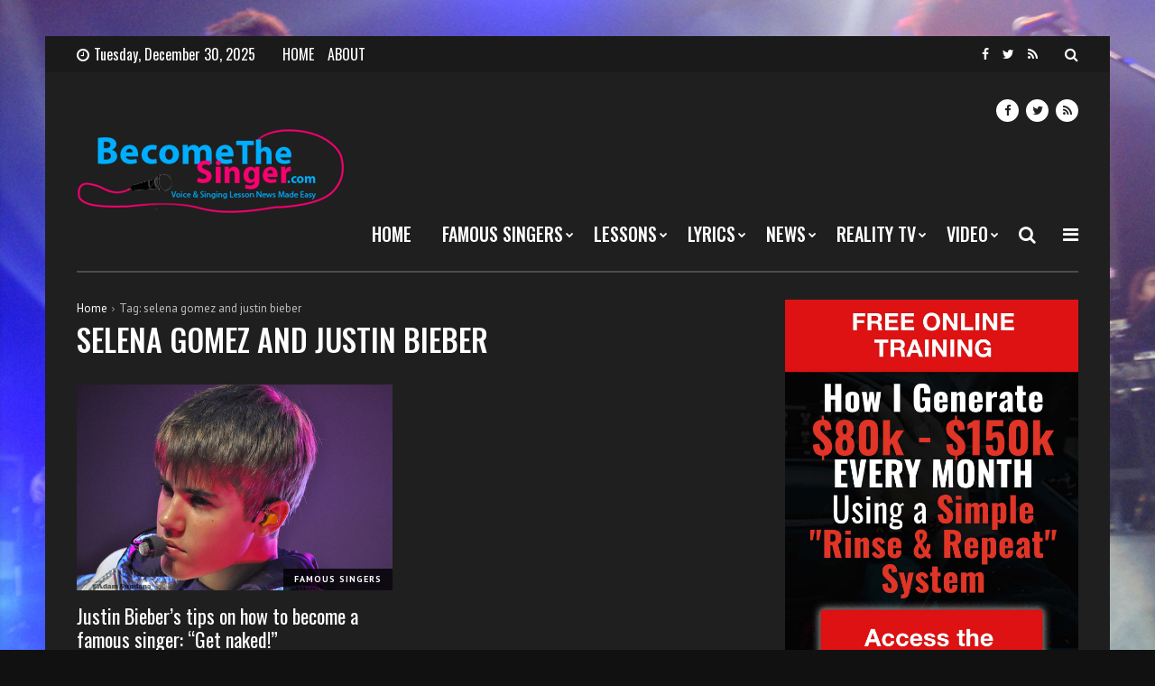

--- FILE ---
content_type: text/html; charset=UTF-8
request_url: https://becomethesinger.com/tag/selena-gomez-and-justin-bieber/
body_size: 14422
content:
<!doctype html>
<html lang="en-US">
<head>
	<meta charset="UTF-8">
	<meta name="viewport" content="width=device-width, initial-scale=1">
	<link rel="profile" href="https://gmpg.org/xfn/11">

	<meta name='robots' content='index, follow, max-image-preview:large, max-snippet:-1, max-video-preview:-1' />

	<!-- This site is optimized with the Yoast SEO plugin v25.6 - https://yoast.com/wordpress/plugins/seo/ -->
	<title>selena gomez and justin bieber Archives - Become The Singer</title>
	<link rel="canonical" href="https://becomethesinger.com/tag/selena-gomez-and-justin-bieber/" />
	<meta property="og:locale" content="en_US" />
	<meta property="og:type" content="article" />
	<meta property="og:title" content="selena gomez and justin bieber Archives - Become The Singer" />
	<meta property="og:url" content="https://becomethesinger.com/tag/selena-gomez-and-justin-bieber/" />
	<meta property="og:site_name" content="Become The Singer" />
	<script type="application/ld+json" class="yoast-schema-graph">{"@context":"https://schema.org","@graph":[{"@type":"CollectionPage","@id":"https://becomethesinger.com/tag/selena-gomez-and-justin-bieber/","url":"https://becomethesinger.com/tag/selena-gomez-and-justin-bieber/","name":"selena gomez and justin bieber Archives - Become The Singer","isPartOf":{"@id":"https://becomethesinger.com/#website"},"primaryImageOfPage":{"@id":"https://becomethesinger.com/tag/selena-gomez-and-justin-bieber/#primaryimage"},"image":{"@id":"https://becomethesinger.com/tag/selena-gomez-and-justin-bieber/#primaryimage"},"thumbnailUrl":"https://becomethesinger.com/wp-content/uploads/2012/08/5689505021_cda9dcf324.jpg","breadcrumb":{"@id":"https://becomethesinger.com/tag/selena-gomez-and-justin-bieber/#breadcrumb"},"inLanguage":"en-US"},{"@type":"ImageObject","inLanguage":"en-US","@id":"https://becomethesinger.com/tag/selena-gomez-and-justin-bieber/#primaryimage","url":"https://becomethesinger.com/wp-content/uploads/2012/08/5689505021_cda9dcf324.jpg","contentUrl":"https://becomethesinger.com/wp-content/uploads/2012/08/5689505021_cda9dcf324.jpg","width":"500","height":"332"},{"@type":"BreadcrumbList","@id":"https://becomethesinger.com/tag/selena-gomez-and-justin-bieber/#breadcrumb","itemListElement":[{"@type":"ListItem","position":1,"name":"Home","item":"https://becomethesinger.com/"},{"@type":"ListItem","position":2,"name":"selena gomez and justin bieber"}]},{"@type":"WebSite","@id":"https://becomethesinger.com/#website","url":"https://becomethesinger.com/","name":"Become The Singer","description":"How to become a singer with online singing lessons for free","potentialAction":[{"@type":"SearchAction","target":{"@type":"EntryPoint","urlTemplate":"https://becomethesinger.com/?s={search_term_string}"},"query-input":{"@type":"PropertyValueSpecification","valueRequired":true,"valueName":"search_term_string"}}],"inLanguage":"en-US"}]}</script>
	<!-- / Yoast SEO plugin. -->


<link rel='dns-prefetch' href='//fonts.googleapis.com' />
<link rel="alternate" type="application/rss+xml" title="Become The Singer &raquo; Feed" href="https://becomethesinger.com/feed/" />
<link rel="alternate" type="application/rss+xml" title="Become The Singer &raquo; Comments Feed" href="https://becomethesinger.com/comments/feed/" />
<link rel="alternate" type="application/rss+xml" title="Become The Singer &raquo; selena gomez and justin bieber Tag Feed" href="https://becomethesinger.com/tag/selena-gomez-and-justin-bieber/feed/" />
<script>
/* <![CDATA[ */
window._wpemojiSettings = {"baseUrl":"https:\/\/s.w.org\/images\/core\/emoji\/15.0.3\/72x72\/","ext":".png","svgUrl":"https:\/\/s.w.org\/images\/core\/emoji\/15.0.3\/svg\/","svgExt":".svg","source":{"concatemoji":"https:\/\/becomethesinger.com\/wp-includes\/js\/wp-emoji-release.min.js?ver=6.6.4"}};
/*! This file is auto-generated */
!function(i,n){var o,s,e;function c(e){try{var t={supportTests:e,timestamp:(new Date).valueOf()};sessionStorage.setItem(o,JSON.stringify(t))}catch(e){}}function p(e,t,n){e.clearRect(0,0,e.canvas.width,e.canvas.height),e.fillText(t,0,0);var t=new Uint32Array(e.getImageData(0,0,e.canvas.width,e.canvas.height).data),r=(e.clearRect(0,0,e.canvas.width,e.canvas.height),e.fillText(n,0,0),new Uint32Array(e.getImageData(0,0,e.canvas.width,e.canvas.height).data));return t.every(function(e,t){return e===r[t]})}function u(e,t,n){switch(t){case"flag":return n(e,"\ud83c\udff3\ufe0f\u200d\u26a7\ufe0f","\ud83c\udff3\ufe0f\u200b\u26a7\ufe0f")?!1:!n(e,"\ud83c\uddfa\ud83c\uddf3","\ud83c\uddfa\u200b\ud83c\uddf3")&&!n(e,"\ud83c\udff4\udb40\udc67\udb40\udc62\udb40\udc65\udb40\udc6e\udb40\udc67\udb40\udc7f","\ud83c\udff4\u200b\udb40\udc67\u200b\udb40\udc62\u200b\udb40\udc65\u200b\udb40\udc6e\u200b\udb40\udc67\u200b\udb40\udc7f");case"emoji":return!n(e,"\ud83d\udc26\u200d\u2b1b","\ud83d\udc26\u200b\u2b1b")}return!1}function f(e,t,n){var r="undefined"!=typeof WorkerGlobalScope&&self instanceof WorkerGlobalScope?new OffscreenCanvas(300,150):i.createElement("canvas"),a=r.getContext("2d",{willReadFrequently:!0}),o=(a.textBaseline="top",a.font="600 32px Arial",{});return e.forEach(function(e){o[e]=t(a,e,n)}),o}function t(e){var t=i.createElement("script");t.src=e,t.defer=!0,i.head.appendChild(t)}"undefined"!=typeof Promise&&(o="wpEmojiSettingsSupports",s=["flag","emoji"],n.supports={everything:!0,everythingExceptFlag:!0},e=new Promise(function(e){i.addEventListener("DOMContentLoaded",e,{once:!0})}),new Promise(function(t){var n=function(){try{var e=JSON.parse(sessionStorage.getItem(o));if("object"==typeof e&&"number"==typeof e.timestamp&&(new Date).valueOf()<e.timestamp+604800&&"object"==typeof e.supportTests)return e.supportTests}catch(e){}return null}();if(!n){if("undefined"!=typeof Worker&&"undefined"!=typeof OffscreenCanvas&&"undefined"!=typeof URL&&URL.createObjectURL&&"undefined"!=typeof Blob)try{var e="postMessage("+f.toString()+"("+[JSON.stringify(s),u.toString(),p.toString()].join(",")+"));",r=new Blob([e],{type:"text/javascript"}),a=new Worker(URL.createObjectURL(r),{name:"wpTestEmojiSupports"});return void(a.onmessage=function(e){c(n=e.data),a.terminate(),t(n)})}catch(e){}c(n=f(s,u,p))}t(n)}).then(function(e){for(var t in e)n.supports[t]=e[t],n.supports.everything=n.supports.everything&&n.supports[t],"flag"!==t&&(n.supports.everythingExceptFlag=n.supports.everythingExceptFlag&&n.supports[t]);n.supports.everythingExceptFlag=n.supports.everythingExceptFlag&&!n.supports.flag,n.DOMReady=!1,n.readyCallback=function(){n.DOMReady=!0}}).then(function(){return e}).then(function(){var e;n.supports.everything||(n.readyCallback(),(e=n.source||{}).concatemoji?t(e.concatemoji):e.wpemoji&&e.twemoji&&(t(e.twemoji),t(e.wpemoji)))}))}((window,document),window._wpemojiSettings);
/* ]]> */
</script>
<style id='wp-emoji-styles-inline-css'>

	img.wp-smiley, img.emoji {
		display: inline !important;
		border: none !important;
		box-shadow: none !important;
		height: 1em !important;
		width: 1em !important;
		margin: 0 0.07em !important;
		vertical-align: -0.1em !important;
		background: none !important;
		padding: 0 !important;
	}
</style>
<link rel='stylesheet' id='wp-block-library-css' href='https://becomethesinger.com/wp-includes/css/dist/block-library/style.min.css?ver=6.6.4' media='all' />
<style id='classic-theme-styles-inline-css'>
/*! This file is auto-generated */
.wp-block-button__link{color:#fff;background-color:#32373c;border-radius:9999px;box-shadow:none;text-decoration:none;padding:calc(.667em + 2px) calc(1.333em + 2px);font-size:1.125em}.wp-block-file__button{background:#32373c;color:#fff;text-decoration:none}
</style>
<style id='global-styles-inline-css'>
:root{--wp--preset--aspect-ratio--square: 1;--wp--preset--aspect-ratio--4-3: 4/3;--wp--preset--aspect-ratio--3-4: 3/4;--wp--preset--aspect-ratio--3-2: 3/2;--wp--preset--aspect-ratio--2-3: 2/3;--wp--preset--aspect-ratio--16-9: 16/9;--wp--preset--aspect-ratio--9-16: 9/16;--wp--preset--color--black: #000000;--wp--preset--color--cyan-bluish-gray: #abb8c3;--wp--preset--color--white: #ffffff;--wp--preset--color--pale-pink: #f78da7;--wp--preset--color--vivid-red: #cf2e2e;--wp--preset--color--luminous-vivid-orange: #ff6900;--wp--preset--color--luminous-vivid-amber: #fcb900;--wp--preset--color--light-green-cyan: #7bdcb5;--wp--preset--color--vivid-green-cyan: #00d084;--wp--preset--color--pale-cyan-blue: #8ed1fc;--wp--preset--color--vivid-cyan-blue: #0693e3;--wp--preset--color--vivid-purple: #9b51e0;--wp--preset--gradient--vivid-cyan-blue-to-vivid-purple: linear-gradient(135deg,rgba(6,147,227,1) 0%,rgb(155,81,224) 100%);--wp--preset--gradient--light-green-cyan-to-vivid-green-cyan: linear-gradient(135deg,rgb(122,220,180) 0%,rgb(0,208,130) 100%);--wp--preset--gradient--luminous-vivid-amber-to-luminous-vivid-orange: linear-gradient(135deg,rgba(252,185,0,1) 0%,rgba(255,105,0,1) 100%);--wp--preset--gradient--luminous-vivid-orange-to-vivid-red: linear-gradient(135deg,rgba(255,105,0,1) 0%,rgb(207,46,46) 100%);--wp--preset--gradient--very-light-gray-to-cyan-bluish-gray: linear-gradient(135deg,rgb(238,238,238) 0%,rgb(169,184,195) 100%);--wp--preset--gradient--cool-to-warm-spectrum: linear-gradient(135deg,rgb(74,234,220) 0%,rgb(151,120,209) 20%,rgb(207,42,186) 40%,rgb(238,44,130) 60%,rgb(251,105,98) 80%,rgb(254,248,76) 100%);--wp--preset--gradient--blush-light-purple: linear-gradient(135deg,rgb(255,206,236) 0%,rgb(152,150,240) 100%);--wp--preset--gradient--blush-bordeaux: linear-gradient(135deg,rgb(254,205,165) 0%,rgb(254,45,45) 50%,rgb(107,0,62) 100%);--wp--preset--gradient--luminous-dusk: linear-gradient(135deg,rgb(255,203,112) 0%,rgb(199,81,192) 50%,rgb(65,88,208) 100%);--wp--preset--gradient--pale-ocean: linear-gradient(135deg,rgb(255,245,203) 0%,rgb(182,227,212) 50%,rgb(51,167,181) 100%);--wp--preset--gradient--electric-grass: linear-gradient(135deg,rgb(202,248,128) 0%,rgb(113,206,126) 100%);--wp--preset--gradient--midnight: linear-gradient(135deg,rgb(2,3,129) 0%,rgb(40,116,252) 100%);--wp--preset--font-size--small: 13px;--wp--preset--font-size--medium: 20px;--wp--preset--font-size--large: 36px;--wp--preset--font-size--x-large: 42px;--wp--preset--spacing--20: 0.44rem;--wp--preset--spacing--30: 0.67rem;--wp--preset--spacing--40: 1rem;--wp--preset--spacing--50: 1.5rem;--wp--preset--spacing--60: 2.25rem;--wp--preset--spacing--70: 3.38rem;--wp--preset--spacing--80: 5.06rem;--wp--preset--shadow--natural: 6px 6px 9px rgba(0, 0, 0, 0.2);--wp--preset--shadow--deep: 12px 12px 50px rgba(0, 0, 0, 0.4);--wp--preset--shadow--sharp: 6px 6px 0px rgba(0, 0, 0, 0.2);--wp--preset--shadow--outlined: 6px 6px 0px -3px rgba(255, 255, 255, 1), 6px 6px rgba(0, 0, 0, 1);--wp--preset--shadow--crisp: 6px 6px 0px rgba(0, 0, 0, 1);}:where(.is-layout-flex){gap: 0.5em;}:where(.is-layout-grid){gap: 0.5em;}body .is-layout-flex{display: flex;}.is-layout-flex{flex-wrap: wrap;align-items: center;}.is-layout-flex > :is(*, div){margin: 0;}body .is-layout-grid{display: grid;}.is-layout-grid > :is(*, div){margin: 0;}:where(.wp-block-columns.is-layout-flex){gap: 2em;}:where(.wp-block-columns.is-layout-grid){gap: 2em;}:where(.wp-block-post-template.is-layout-flex){gap: 1.25em;}:where(.wp-block-post-template.is-layout-grid){gap: 1.25em;}.has-black-color{color: var(--wp--preset--color--black) !important;}.has-cyan-bluish-gray-color{color: var(--wp--preset--color--cyan-bluish-gray) !important;}.has-white-color{color: var(--wp--preset--color--white) !important;}.has-pale-pink-color{color: var(--wp--preset--color--pale-pink) !important;}.has-vivid-red-color{color: var(--wp--preset--color--vivid-red) !important;}.has-luminous-vivid-orange-color{color: var(--wp--preset--color--luminous-vivid-orange) !important;}.has-luminous-vivid-amber-color{color: var(--wp--preset--color--luminous-vivid-amber) !important;}.has-light-green-cyan-color{color: var(--wp--preset--color--light-green-cyan) !important;}.has-vivid-green-cyan-color{color: var(--wp--preset--color--vivid-green-cyan) !important;}.has-pale-cyan-blue-color{color: var(--wp--preset--color--pale-cyan-blue) !important;}.has-vivid-cyan-blue-color{color: var(--wp--preset--color--vivid-cyan-blue) !important;}.has-vivid-purple-color{color: var(--wp--preset--color--vivid-purple) !important;}.has-black-background-color{background-color: var(--wp--preset--color--black) !important;}.has-cyan-bluish-gray-background-color{background-color: var(--wp--preset--color--cyan-bluish-gray) !important;}.has-white-background-color{background-color: var(--wp--preset--color--white) !important;}.has-pale-pink-background-color{background-color: var(--wp--preset--color--pale-pink) !important;}.has-vivid-red-background-color{background-color: var(--wp--preset--color--vivid-red) !important;}.has-luminous-vivid-orange-background-color{background-color: var(--wp--preset--color--luminous-vivid-orange) !important;}.has-luminous-vivid-amber-background-color{background-color: var(--wp--preset--color--luminous-vivid-amber) !important;}.has-light-green-cyan-background-color{background-color: var(--wp--preset--color--light-green-cyan) !important;}.has-vivid-green-cyan-background-color{background-color: var(--wp--preset--color--vivid-green-cyan) !important;}.has-pale-cyan-blue-background-color{background-color: var(--wp--preset--color--pale-cyan-blue) !important;}.has-vivid-cyan-blue-background-color{background-color: var(--wp--preset--color--vivid-cyan-blue) !important;}.has-vivid-purple-background-color{background-color: var(--wp--preset--color--vivid-purple) !important;}.has-black-border-color{border-color: var(--wp--preset--color--black) !important;}.has-cyan-bluish-gray-border-color{border-color: var(--wp--preset--color--cyan-bluish-gray) !important;}.has-white-border-color{border-color: var(--wp--preset--color--white) !important;}.has-pale-pink-border-color{border-color: var(--wp--preset--color--pale-pink) !important;}.has-vivid-red-border-color{border-color: var(--wp--preset--color--vivid-red) !important;}.has-luminous-vivid-orange-border-color{border-color: var(--wp--preset--color--luminous-vivid-orange) !important;}.has-luminous-vivid-amber-border-color{border-color: var(--wp--preset--color--luminous-vivid-amber) !important;}.has-light-green-cyan-border-color{border-color: var(--wp--preset--color--light-green-cyan) !important;}.has-vivid-green-cyan-border-color{border-color: var(--wp--preset--color--vivid-green-cyan) !important;}.has-pale-cyan-blue-border-color{border-color: var(--wp--preset--color--pale-cyan-blue) !important;}.has-vivid-cyan-blue-border-color{border-color: var(--wp--preset--color--vivid-cyan-blue) !important;}.has-vivid-purple-border-color{border-color: var(--wp--preset--color--vivid-purple) !important;}.has-vivid-cyan-blue-to-vivid-purple-gradient-background{background: var(--wp--preset--gradient--vivid-cyan-blue-to-vivid-purple) !important;}.has-light-green-cyan-to-vivid-green-cyan-gradient-background{background: var(--wp--preset--gradient--light-green-cyan-to-vivid-green-cyan) !important;}.has-luminous-vivid-amber-to-luminous-vivid-orange-gradient-background{background: var(--wp--preset--gradient--luminous-vivid-amber-to-luminous-vivid-orange) !important;}.has-luminous-vivid-orange-to-vivid-red-gradient-background{background: var(--wp--preset--gradient--luminous-vivid-orange-to-vivid-red) !important;}.has-very-light-gray-to-cyan-bluish-gray-gradient-background{background: var(--wp--preset--gradient--very-light-gray-to-cyan-bluish-gray) !important;}.has-cool-to-warm-spectrum-gradient-background{background: var(--wp--preset--gradient--cool-to-warm-spectrum) !important;}.has-blush-light-purple-gradient-background{background: var(--wp--preset--gradient--blush-light-purple) !important;}.has-blush-bordeaux-gradient-background{background: var(--wp--preset--gradient--blush-bordeaux) !important;}.has-luminous-dusk-gradient-background{background: var(--wp--preset--gradient--luminous-dusk) !important;}.has-pale-ocean-gradient-background{background: var(--wp--preset--gradient--pale-ocean) !important;}.has-electric-grass-gradient-background{background: var(--wp--preset--gradient--electric-grass) !important;}.has-midnight-gradient-background{background: var(--wp--preset--gradient--midnight) !important;}.has-small-font-size{font-size: var(--wp--preset--font-size--small) !important;}.has-medium-font-size{font-size: var(--wp--preset--font-size--medium) !important;}.has-large-font-size{font-size: var(--wp--preset--font-size--large) !important;}.has-x-large-font-size{font-size: var(--wp--preset--font-size--x-large) !important;}
:where(.wp-block-post-template.is-layout-flex){gap: 1.25em;}:where(.wp-block-post-template.is-layout-grid){gap: 1.25em;}
:where(.wp-block-columns.is-layout-flex){gap: 2em;}:where(.wp-block-columns.is-layout-grid){gap: 2em;}
:root :where(.wp-block-pullquote){font-size: 1.5em;line-height: 1.6;}
</style>
<link rel='stylesheet' id='tve-ult-main-frame-css-css' href='https://becomethesinger.com/wp-content/plugins/thrive-ultimatum/tcb-bridge/assets/css/placeholders.css?ver=10.8.5' media='all' />
<link rel='stylesheet' id='tve_style_family_tve_flt-css' href='https://becomethesinger.com/wp-content/plugins/thrive-visual-editor/editor/css/thrive_flat.css?ver=10.8.5' media='all' />
<link rel='stylesheet' id='font-awesome-css' href='https://becomethesinger.com/wp-content/themes/backstreet/css/font-awesome.min.css?ver=6.6.4' media='all' />
<link rel='stylesheet' id='wpg-core-css' href='https://becomethesinger.com/wp-content/themes/backstreet/style.css?ver=4.0' media='all' />
<style id='wpg-core-inline-css'>
html{font-size:16px}body,button,input,optgroup,select,textarea{font-family:PT Sans;font-weight:400}h1,h2,h3,h4,h5,h6{font-family:Oswald}.has-drop-cap:not(:focus)::first-letter,.search-popup input,.review-score-inner .review-score-value,.meta-score,.bn-label,.bn-news ul li,.footer-menu,.tax-title,.entry-header-single .entry-title,.post-default h3.entry-title,.title-wrap .title-text,.trending-now .mt-label,.widget .widget-title,.single-tags,.read-more a,.review-title,ul.entry-meta,.pagination .pagi-item,.page-links .pagi-item,.pagination .post-page-numbers,.page-links .post-page-numbers,.review-footer h5,.entry-author .entry-author__name,ul.module-filters{font-family:Oswald}.topbar{font-family:Oswald;font-weight:400}ul.nav-menu>li>a,ul.nav-menu .mega-col>a,.mobile-nav-menu{font-family:Oswald;font-weight:500}blockquote{font-family:Oswald;font-weight:500}.button,button,input[type=button],input[type=reset],input[type=submit]{font-family:Oswald;font-weight:500}#back-to-top:hover,.social-icons li a:hover,.criteria-progress .criteria-progress-value,.review-score-inner,.meta-score,.featured-label:before,#reading-position-indicator,.button:hover,button:hover,input[type=button]:hover,input[type=reset]:hover,input[type=submit]:hover,.button[disabled]:hover,button[disabled]:hover,input[type=button][disabled]:hover,input[type=reset][disabled]:hover,input[type=submit][disabled]:hover,.button.btn-disabled:hover,button.btn-disabled:hover,input[type=button].btn-disabled:hover,input[type=reset].btn-disabled:hover,input[type=submit].btn-disabled:hover,.bg-dark .button:hover,.bg-dark button:hover,.bg-dark input[type=button]:hover,.bg-dark input[type=reset]:hover,.bg-dark input[type=submit]:hover{background-color:#3fbef4}.button:hover,button:hover,input[type=button]:hover,input[type=reset]:hover,input[type=submit]:hover,.button[disabled]:hover,button[disabled]:hover,input[type=button][disabled]:hover,input[type=reset][disabled]:hover,input[type=submit][disabled]:hover,.button.btn-disabled:hover,button.btn-disabled:hover,input[type=button].btn-disabled:hover,input[type=reset].btn-disabled:hover,input[type=submit].btn-disabled:hover,.bg-dark .button:hover,.bg-dark button:hover,.bg-dark input[type=button]:hover,.bg-dark input[type=reset]:hover,.bg-dark input[type=submit]:hover{border-color:#3fbef4}ul.flexMenu-popup a:hover,.star-rating .front-stars,ul.entry-meta a:hover,.box-holder .entry-excerpt a:hover,.box-holder ul.entry-meta a:hover,.loader,.sidenav .social-icons li a:hover,a:hover,a:active,.bg-dark a:hover,.bg-dark a:active,.topbar.bg-dark .social-icons li a:hover{color:#3fbef4}
</style>
<link rel='stylesheet' id='fancybox-css' href='https://becomethesinger.com/wp-content/plugins/easy-fancybox/fancybox/1.5.4/jquery.fancybox.min.css?ver=6.6.4' media='screen' />
<style id='fancybox-inline-css'>
#fancybox-overlay{background-attachment:fixed;background-image:url("https://becomethesinger.com/wp-content/plugins/easy-fancybox/images/light-mask.png");background-position:center;background-repeat:no-repeat;background-size:100% 100%}#fancybox-title,#fancybox-title-float-main{color:#fff}
</style>
<link rel='stylesheet' id='redux-google-fonts-wpg_options-css' href='https://fonts.googleapis.com/css?family=PT+Sans%3A400%2C700%2C400italic%2C700italic%7COswald%3A200%2C300%2C400%2C500%2C600%2C700&#038;subset=latin&#038;ver=1569380325' media='all' />
<script src="https://becomethesinger.com/wp-includes/js/jquery/jquery.min.js?ver=3.7.1" id="jquery-core-js"></script>
<script src="https://becomethesinger.com/wp-includes/js/jquery/jquery-migrate.min.js?ver=3.4.1" id="jquery-migrate-js"></script>
<script src="https://becomethesinger.com/wp-includes/js/jquery/ui/core.min.js?ver=1.13.3" id="jquery-ui-core-js"></script>
<script src="https://becomethesinger.com/wp-includes/js/jquery/ui/menu.min.js?ver=1.13.3" id="jquery-ui-menu-js"></script>
<script src="https://becomethesinger.com/wp-includes/js/dist/dom-ready.min.js?ver=f77871ff7694fffea381" id="wp-dom-ready-js"></script>
<script src="https://becomethesinger.com/wp-includes/js/dist/hooks.min.js?ver=2810c76e705dd1a53b18" id="wp-hooks-js"></script>
<script src="https://becomethesinger.com/wp-includes/js/dist/i18n.min.js?ver=5e580eb46a90c2b997e6" id="wp-i18n-js"></script>
<script id="wp-i18n-js-after">
/* <![CDATA[ */
wp.i18n.setLocaleData( { 'text direction\u0004ltr': [ 'ltr' ] } );
/* ]]> */
</script>
<script src="https://becomethesinger.com/wp-includes/js/dist/a11y.min.js?ver=d90eebea464f6c09bfd5" id="wp-a11y-js"></script>
<script src="https://becomethesinger.com/wp-includes/js/jquery/ui/autocomplete.min.js?ver=1.13.3" id="jquery-ui-autocomplete-js"></script>
<script src="https://becomethesinger.com/wp-includes/js/imagesloaded.min.js?ver=5.0.0" id="imagesloaded-js"></script>
<script src="https://becomethesinger.com/wp-includes/js/masonry.min.js?ver=4.2.2" id="masonry-js"></script>
<script src="https://becomethesinger.com/wp-includes/js/jquery/jquery.masonry.min.js?ver=3.1.2b" id="jquery-masonry-js"></script>
<script id="tve_frontend-js-extra">
/* <![CDATA[ */
var tve_frontend_options = {"ajaxurl":"https:\/\/becomethesinger.com\/wp-admin\/admin-ajax.php","is_editor_page":"","page_events":[],"is_single":"0","social_fb_app_id":"","dash_url":"https:\/\/becomethesinger.com\/wp-content\/plugins\/thrive-visual-editor\/thrive-dashboard","queried_object":{"term_id":466,"taxonomy":"post_tag"},"query_vars":{"tag":"selena-gomez-and-justin-bieber","certificate_u":""},"$_POST":[],"translations":{"Copy":"Copy","empty_username":"ERROR: The username field is empty.","empty_password":"ERROR: The password field is empty.","empty_login":"ERROR: Enter a username or email address.","min_chars":"At least %s characters are needed","no_headings":"No headings found","registration_err":{"required_field":"<strong>Error<\/strong>: This field is required","required_email":"<strong>Error<\/strong>: Please type your email address","invalid_email":"<strong>Error<\/strong>: The email address isn&#8217;t correct","passwordmismatch":"<strong>Error<\/strong>: Password mismatch"}},"routes":{"posts":"https:\/\/becomethesinger.com\/wp-json\/tcb\/v1\/posts","video_reporting":"https:\/\/becomethesinger.com\/wp-json\/tcb\/v1\/video-reporting","courses":"https:\/\/becomethesinger.com\/wp-json\/tva\/v1\/course_list_element","certificate_search":"https:\/\/becomethesinger.com\/wp-json\/tva\/v1\/certificate\/search","assessments":"https:\/\/becomethesinger.com\/wp-json\/tva\/v1\/user\/assessment"},"nonce":"741314e27b","allow_video_src":"","google_client_id":null,"google_api_key":null,"facebook_app_id":null,"lead_generation_custom_tag_apis":["activecampaign","aweber","convertkit","drip","klicktipp","mailchimp","sendlane","zapier"],"post_request_data":[],"user_profile_nonce":"8e3742d3da","ip":"18.191.24.130","current_user":[],"conditional_display":{"is_tooltip_dismissed":false}};
/* ]]> */
</script>
<script src="https://becomethesinger.com/wp-content/plugins/thrive-visual-editor/editor/js/dist/modules/general.min.js?ver=10.8.5" id="tve_frontend-js"></script>
<script></script><link rel="https://api.w.org/" href="https://becomethesinger.com/wp-json/" /><link rel="alternate" title="JSON" type="application/json" href="https://becomethesinger.com/wp-json/wp/v2/tags/466" /><link rel="EditURI" type="application/rsd+xml" title="RSD" href="https://becomethesinger.com/xmlrpc.php?rsd" />
<meta name="generator" content="WordPress 6.6.4" />
<style id="tve_global_variables">:root{--tcb-background-author-image:url(https://secure.gravatar.com/avatar/2db017159cc09471686086c8a10da87b?s=256&d=mm&r=g);--tcb-background-user-image:url();--tcb-background-featured-image-thumbnail:url(https://becomethesinger.com/wp-content/uploads/2012/08/5689505021_cda9dcf324.jpg);}</style><noscript><style> .wpb_animate_when_almost_visible { opacity: 1; }</style></noscript></head>

<body class="archive tag tag-selena-gomez-and-justin-bieber tag-466 wp-embed-responsive  has-sidebar right-sidebar site-boxed2 header-1 footer-3 have-submenu-indicator topbar-have-date hfeed tve-theme- wpb-js-composer js-comp-ver-8.6.1 vc_responsive">
	
<div id="page" class="site bg-dark">

	<a class="skip-link screen-reader-text" href="#content">Skip to content</a>

			<p class="site-title screen-reader-text">Become The Singer</p>
		<p class="site-description screen-reader-text">How to become a singer with online singing lessons for free</p>
	
	
<div class="topbar bg-dark">
    <div class="container">
        <div class="topbar-wrap">
            <div class="topbar-left">
                			<div class="topbar-item topbar-date">
				<i class="topbar-icon fa fa-clock-o" aria-hidden="true"></i>Tuesday, December 30, 2025			</div>
			<ul id="top_nav" class="top-menu topbar-item"><li id="menu-item-1590" class="menu-item menu-item-type-custom menu-item-object-custom menu-item-home menu-item-1590"><a href="https://becomethesinger.com">HOME</a></li>
<li id="menu-item-48" class="menu-item menu-item-type-post_type menu-item-object-page menu-item-48"><a href="https://becomethesinger.com/about/">ABOUT</a></li>
</ul>            </div>

            <div class="topbar-right">
                <ul class="social-icons inline-list"><li class="s-facebook"><a href="https://www.facebook.com/BecomeTheSinger/" title="Facebook" target="_blank"><i class="fa fa-facebook" aria-hidden="true"></i></a></li><li class="s-twitter"><a href="https://mobile.twitter.com/becomethesinger" title="Twitter" target="_blank"><i class="fa fa-twitter" aria-hidden="true"></i></a></li><li class="s-rss"><a href="https://becomethesinger.com/feed/" title="RSS" target="_blank"><i class="fa fa-rss" aria-hidden="true"></i></a></li></ul>			<div class="topbar-item">
				<a href="#search-popup" class="search-trigger inline-lightbox" data-effect="mfp-slide-bottom">
					<i class="fa fa-search" aria-hidden="true"></i>
				</a>
			</div>
		            </div>
        </div>
    </div>
</div>

	<header id="masthead" class="site-header">

		<div class="container">
			<div class="header-wrap">

				<div class="logo-wrap">
    		<div class="header-mobile-el text-left">
			<a href="#" class="sidenav-toggle"><i class="fa fa-bars" aria-hidden="true"></i></a>
		</div>

				<a href="https://becomethesinger.com/" class="logo header-desktop-el">
			<img class="logo__img" src="https://becomethesinger.com/wp-content/uploads/2019/09/becomethesinger-footer.png" width="300" height="160" alt="Become The Singer" title="Become The Singer">
		</a>
						<a href="https://becomethesinger.com/" class="logo_mobile header-mobile-el">
			<img class="logo__img" src="https://becomethesinger.com/wp-content/themes/backstreet/images/logo.png" width="191.1" height="47.6" alt="Become The Singer" title="Become The Singer">
		</a>
		
		<div class="header-mobile-el text-right">
			<a href="#search-popup" class="search-trigger inline-lightbox" data-effect="mfp-slide-bottom"><i class="fa fa-search" aria-hidden="true"></i></a>
		</div>
		</div>

<div class="menu-wrap">
    <div class="menu-wrap-inner text-right">
        <div class="social-wrap">
            <ul class="social-icons inline-list"><li class="s-facebook"><a href="https://www.facebook.com/BecomeTheSinger/" title="Facebook" target="_blank"><i class="fa fa-facebook" aria-hidden="true"></i></a></li><li class="s-twitter"><a href="https://mobile.twitter.com/becomethesinger" title="Twitter" target="_blank"><i class="fa fa-twitter" aria-hidden="true"></i></a></li><li class="s-rss"><a href="https://becomethesinger.com/feed/" title="RSS" target="_blank"><i class="fa fa-rss" aria-hidden="true"></i></a></li></ul>        </div>
        
<!-- Nav-wrap -->
<nav class="mainnav-wrap nav-fixed fixed-scroll_up">
    		<a href="https://becomethesinger.com/" class="logo_sticky">
			<img class="logo__img" src="https://becomethesinger.com/wp-content/uploads/2019/09/becomethesinger-footer.png" width="300" height="160" alt="Become The Singer" title="Become The Singer" srcset="https://becomethesinger.com/wp-content/uploads/2019/09/becomethesinger-footer.png 1x, https://becomethesinger.com/wp-content/uploads/2019/09/becomethesinger-footer.png 2x">
		</a>
		<ul id="mainnav" class="nav-menu inline-list"><li class="menu-item menu-item-type-custom menu-item-object-custom menu-item-home menu-item-1700"><a href="https://becomethesinger.com">HOME</a></li>
<li class="menu-item menu-item-type-taxonomy menu-item-object-category menu-item-1474 has-submenu mega-cat-posts" data-id="famous-singer"><a href="https://becomethesinger.com/category/famous-singer/">FAMOUS SINGERS</a><ul class="submenu megamenu megacat bg-dark"><li><div class="mega-ajax-content megamenu-wrap"></div></li></ul></li>
<li class="menu-item menu-item-type-taxonomy menu-item-object-category menu-item-has-children menu-item-1476 has-submenu mega-cat-posts" data-id="lessons"><a href="https://becomethesinger.com/category/lessons/">LESSONS</a><ul class="submenu megamenu megacat bg-dark"><li><div class="mega-ajax-content megamenu-wrap"></div></li></ul>
<ul class="submenu bg-dark">
	<li class="menu-item menu-item-type-taxonomy menu-item-object-category menu-item-1606"><a href="https://becomethesinger.com/category/lessons/">LESSONS</a></li>
	<li class="menu-item menu-item-type-taxonomy menu-item-object-category menu-item-1475"><a href="https://becomethesinger.com/category/learn/">LEARN</a></li>
	<li class="menu-item menu-item-type-taxonomy menu-item-object-category menu-item-1481"><a href="https://becomethesinger.com/category/techniques/">TECHNIQUES</a></li>
	<li class="menu-item menu-item-type-taxonomy menu-item-object-category menu-item-1482"><a href="https://becomethesinger.com/category/tips/">TIPS</a></li>
	<li class="menu-item menu-item-type-post_type menu-item-object-page menu-item-3156"><a href="https://becomethesinger.com/free-online-x-factr-singing-lessons/">Free Online X FACTR Singing Lessons</a></li>

</ul>
</li>
<li class="menu-item menu-item-type-taxonomy menu-item-object-category menu-item-1477 has-submenu mega-cat-posts" data-id="lyrics"><a href="https://becomethesinger.com/category/lyrics/">LYRICS</a><ul class="submenu megamenu megacat bg-dark"><li><div class="mega-ajax-content megamenu-wrap"></div></li></ul></li>
<li class="menu-item menu-item-type-taxonomy menu-item-object-category menu-item-has-children menu-item-1478 has-submenu mega-cat-posts" data-id="news"><a href="https://becomethesinger.com/category/news/">NEWS</a><ul class="submenu megamenu megacat bg-dark"><li><div class="mega-ajax-content megamenu-wrap"></div></li></ul>
<ul class="submenu bg-dark">
	<li class="menu-item menu-item-type-taxonomy menu-item-object-category menu-item-1607"><a href="https://becomethesinger.com/category/news/">NEWS</a></li>
	<li class="menu-item menu-item-type-taxonomy menu-item-object-category menu-item-1480"><a href="https://becomethesinger.com/category/stories/">STORIES</a></li>

</ul>
</li>
<li class="menu-item menu-item-type-taxonomy menu-item-object-category menu-item-has-children menu-item-1479 has-submenu mega-cat-posts" data-id="reality-tv"><a href="https://becomethesinger.com/category/reality-tv/">REALITY TV</a><ul class="submenu megamenu megacat bg-dark"><li><div class="mega-ajax-content megamenu-wrap"></div></li></ul>
<ul class="submenu bg-dark">
	<li class="menu-item menu-item-type-taxonomy menu-item-object-category menu-item-1609"><a href="https://becomethesinger.com/category/reality-tv/">REALITY TV</a></li>
	<li class="menu-item menu-item-type-taxonomy menu-item-object-category menu-item-1608"><a href="https://becomethesinger.com/category/talent-shows/">TALENT SHOWS</a></li>
	<li class="menu-item menu-item-type-taxonomy menu-item-object-category menu-item-3157"><a href="https://becomethesinger.com/category/x-factor-2/">X FACTOR</a></li>

</ul>
</li>
<li class="menu-item menu-item-type-taxonomy menu-item-object-category menu-item-1483 has-submenu mega-cat-posts" data-id="video"><a href="https://becomethesinger.com/category/video/">VIDEO</a><ul class="submenu megamenu megacat bg-dark"><li><div class="mega-ajax-content megamenu-wrap"></div></li></ul></li>
<li class="header-desktop-el"><a href="#search-popup" class="search-trigger inline-lightbox" data-effect="mfp-slide-bottom"><i class="fa fa-search" aria-hidden="true"></i></a></li><li class="header-desktop-el"><a href="#" class="sidenav-toggle"><i class="fa fa-bars" aria-hidden="true"></i></a></li></ul></nav> <!-- end nav-wrap -->
    </div>
</div>

			</div>
		</div>

		


    <div class="container">
        <div class="header-divider">
        </div>
    </div>

	</header><!-- #masthead -->

	<div id="content" class="site-content">

	<div id="primary" class="primary-area">

		<main id="main" class="site-main">
			<div class="container">
				<div class="row content-row">

					<div class="content-area col-lg-8">

						<ul id="breadcrumb" class="breadcrumbs"><li><a href="https://becomethesinger.com/">Home</a></li><li class="current">Tag: <span>selena gomez and justin bieber</span></li></ul><script type="application/ld+json">{"@context":"http:\/\/schema.org","@type":"BreadcrumbList","@id":"#Breadcrumb","itemListElement":[{"@type":"ListItem","position":1,"item":{"name":"Home","@id":"https:\/\/becomethesinger.com\/"}},{"@type":"ListItem","position":2,"item":{"name":"Tag: <span>selena gomez and justin bieber<\/span>","@id":"https:\/\/becomethesinger.com\/tag\/selena-gomez-and-justin-bieber"}}]}</script>
													<header class="posts-archive-title">

								<h2 class="tax-title">selena gomez and justin bieber</h2>

															</header>
						
						
						<div class="posts-archive module-medium">
							<div class="posts-container posts-items" data-layout="medium" data-settings="{&#039;first_cat&#039;:&#039;1&#039;,&#039;author&#039;:&#039;1&#039;,&#039;date&#039;:&#039;1&#039;,&#039;views&#039;:&#039;0&#039;,&#039;comments&#039;:&#039;1&#039;,&#039;review&#039;:&#039;0&#039;,&#039;read_more&#039;:&#039;1&#039;,&#039;excerpt&#039;:16}">
								<div class="posts-list"><div class="post-item">
    <article class="post-layout post-medium format-standard">
        

<div class="entry-thumbnail"><a class="src-wpg-image-medium" href="https://becomethesinger.com/justin-biebers-tips-on-how-to-become-a-famous-singer-get-naked/" title="Justin Bieber&#8217;s tips on how to become a famous singer: &#8220;Get naked!&#8221;"><div class="thumb-container thumb-65"><img width="411" height="273" src="https://becomethesinger.com/wp-content/uploads/2012/08/5689505021_cda9dcf324.jpg" class="attachment-wpg-image-medium size-wpg-image-medium wp-post-image" alt="" /></div></a><a class="meta-firstcat meta-firstcat-famous-singer firstcat-post" href="https://becomethesinger.com/category/famous-singer/">FAMOUS SINGERS</a></div>
<div class="entry-header">
	<h3 class="entry-title">
		<a href="https://becomethesinger.com/justin-biebers-tips-on-how-to-become-a-famous-singer-get-naked/" title="Justin Bieber&#8217;s tips on how to become a famous singer: &#8220;Get naked!&#8221;">Justin Bieber&#8217;s tips on how to become a famous singer: &#8220;Get naked!&#8221;</a>
	</h3>
	<ul class="entry-meta"><li class="meta-author"><a href="https://becomethesinger.com/author/wagwag/" class="author-name" title="Scott Michael">Scott Michael</a></li><li class="meta-date">August 3, 2012</li><li class="meta-comments"><a href="https://becomethesinger.com/justin-biebers-tips-on-how-to-become-a-famous-singer-get-naked/#respond">0</a></li></ul></div>

	<div class="entry-excerpt">
		Now with this new breed of branding that all the big stars are using such as&hellip;	</div>
	<div class="read-more">
		<a href="https://becomethesinger.com/justin-biebers-tips-on-how-to-become-a-famous-singer-get-naked/">
			<span>Read More</span>
		</a>
	</div>
    </article>
</div>
</div>							</div>
													</div>

					</div>

					
<aside id="secondary" class="sticky-col sidebar-area col-lg-4 sidebar-right" data-stickyCol="no">

	<div id="text-8" class="widget widget_text clearfix"><div class="widget-inner">			<div class="textwidget"><a href="https://1kadaystrategies.com/mof" target="_blank" rel="noopener"><img src="https://becomethesinger.com/wp-content/uploads/2020/08/MOF1-training1.jpg" /></a>
&nbsp;
<iframe src="https://www.youtube.com/embed/tHwsaNibs0g" frameborder="0" gesture="media" allow="encrypted-media" allowfullscreen></iframe>
&nbsp;
<a href="https://1kadaystrategies.com/singarama" target="_blank" rel="noopener"><img src="https://becomethesinger.com/wp-content/uploads/2018/09/improve-singing-voice.jpg" /></a></div>
		</div></div><div id="nav_menu-2" class="widget widget_nav_menu clearfix"><div class="widget-inner"><div class="title-wrap"><h4 class="title-text">Categories</h4><span class="strips-bg"></span></div><div class="menu-header-container"><ul id="menu-header" class="menu"><li id="menu-item-1700" class="menu-item menu-item-type-custom menu-item-object-custom menu-item-home menu-item-1700"><a href="https://becomethesinger.com">HOME</a></li>
<li id="menu-item-1474" class="menu-item menu-item-type-taxonomy menu-item-object-category menu-item-1474"><a href="https://becomethesinger.com/category/famous-singer/">FAMOUS SINGERS</a></li>
<li id="menu-item-1476" class="menu-item menu-item-type-taxonomy menu-item-object-category menu-item-has-children menu-item-1476"><a href="https://becomethesinger.com/category/lessons/">LESSONS</a>
<ul class="sub-menu">
	<li id="menu-item-1606" class="menu-item menu-item-type-taxonomy menu-item-object-category menu-item-1606"><a href="https://becomethesinger.com/category/lessons/">LESSONS</a></li>
	<li id="menu-item-1475" class="menu-item menu-item-type-taxonomy menu-item-object-category menu-item-1475"><a href="https://becomethesinger.com/category/learn/">LEARN</a></li>
	<li id="menu-item-1481" class="menu-item menu-item-type-taxonomy menu-item-object-category menu-item-1481"><a href="https://becomethesinger.com/category/techniques/">TECHNIQUES</a></li>
	<li id="menu-item-1482" class="menu-item menu-item-type-taxonomy menu-item-object-category menu-item-1482"><a href="https://becomethesinger.com/category/tips/">TIPS</a></li>
	<li id="menu-item-3156" class="menu-item menu-item-type-post_type menu-item-object-page menu-item-3156"><a href="https://becomethesinger.com/free-online-x-factr-singing-lessons/">Free Online X FACTR Singing Lessons</a></li>
</ul>
</li>
<li id="menu-item-1477" class="menu-item menu-item-type-taxonomy menu-item-object-category menu-item-1477"><a href="https://becomethesinger.com/category/lyrics/">LYRICS</a></li>
<li id="menu-item-1478" class="menu-item menu-item-type-taxonomy menu-item-object-category menu-item-has-children menu-item-1478"><a href="https://becomethesinger.com/category/news/">NEWS</a>
<ul class="sub-menu">
	<li id="menu-item-1607" class="menu-item menu-item-type-taxonomy menu-item-object-category menu-item-1607"><a href="https://becomethesinger.com/category/news/">NEWS</a></li>
	<li id="menu-item-1480" class="menu-item menu-item-type-taxonomy menu-item-object-category menu-item-1480"><a href="https://becomethesinger.com/category/stories/">STORIES</a></li>
</ul>
</li>
<li id="menu-item-1479" class="menu-item menu-item-type-taxonomy menu-item-object-category menu-item-has-children menu-item-1479"><a href="https://becomethesinger.com/category/reality-tv/">REALITY TV</a>
<ul class="sub-menu">
	<li id="menu-item-1609" class="menu-item menu-item-type-taxonomy menu-item-object-category menu-item-1609"><a href="https://becomethesinger.com/category/reality-tv/">REALITY TV</a></li>
	<li id="menu-item-1608" class="menu-item menu-item-type-taxonomy menu-item-object-category menu-item-1608"><a href="https://becomethesinger.com/category/talent-shows/">TALENT SHOWS</a></li>
	<li id="menu-item-3157" class="menu-item menu-item-type-taxonomy menu-item-object-category menu-item-3157"><a href="https://becomethesinger.com/category/x-factor-2/">X FACTOR</a></li>
</ul>
</li>
<li id="menu-item-1483" class="menu-item menu-item-type-taxonomy menu-item-object-category menu-item-1483"><a href="https://becomethesinger.com/category/video/">VIDEO</a></li>
</ul></div></div></div><div id="tag_cloud-2" class="widget widget_tag_cloud clearfix"><div class="widget-inner"><div class="title-wrap"><h4 class="title-text">Tags</h4><span class="strips-bg"></span></div><div class="tagcloud"><a href="https://becomethesinger.com/tag/amazing-talent-show-singer-august-2012/" class="tag-cloud-link tag-link-691 tag-link-position-1" style="font-size: 16.048780487805px;" aria-label="amazing talent show singer august 2012 (6 items)">amazing talent show singer august 2012</a>
<a href="https://becomethesinger.com/tag/angela-vayne/" class="tag-cloud-link tag-link-746 tag-link-position-2" style="font-size: 18.365853658537px;" aria-label="angela vayne (10 items)">angela vayne</a>
<a href="https://becomethesinger.com/tag/angela-vayne-x-factor/" class="tag-cloud-link tag-link-843 tag-link-position-3" style="font-size: 18.365853658537px;" aria-label="angela vayne x factor (10 items)">angela vayne x factor</a>
<a href="https://becomethesinger.com/tag/beatrice-miller/" class="tag-cloud-link tag-link-1354 tag-link-position-4" style="font-size: 14.219512195122px;" aria-label="Beatrice Miller (4 items)">Beatrice Miller</a>
<a href="https://becomethesinger.com/tag/become-a-singer-in-2012/" class="tag-cloud-link tag-link-732 tag-link-position-5" style="font-size: 16.048780487805px;" aria-label="Become a singer in 2012 (6 items)">Become a singer in 2012</a>
<a href="https://becomethesinger.com/tag/become-a-singer-on-the-x-factor/" class="tag-cloud-link tag-link-723 tag-link-position-6" style="font-size: 16.048780487805px;" aria-label="become a singer on the x factor (6 items)">become a singer on the x factor</a>
<a href="https://becomethesinger.com/tag/billie-joe-armstrong-2012/" class="tag-cloud-link tag-link-753 tag-link-position-7" style="font-size: 18.365853658537px;" aria-label="billie joe armstrong 2012 (10 items)">billie joe armstrong 2012</a>
<a href="https://becomethesinger.com/tag/britney-spears/" class="tag-cloud-link tag-link-437 tag-link-position-8" style="font-size: 15.19512195122px;" aria-label="Britney Spears (5 items)">Britney Spears</a>
<a href="https://becomethesinger.com/tag/christina-aguilera-billie-joe/" class="tag-cloud-link tag-link-565 tag-link-position-9" style="font-size: 18.365853658537px;" aria-label="christina aguilera billie joe (10 items)">christina aguilera billie joe</a>
<a href="https://becomethesinger.com/tag/ella-henderson/" class="tag-cloud-link tag-link-1089 tag-link-position-10" style="font-size: 14.219512195122px;" aria-label="Ella Henderson (4 items)">Ella Henderson</a>
<a href="https://becomethesinger.com/tag/featured/" class="tag-cloud-link tag-link-452 tag-link-position-11" style="font-size: 26.90243902439px;" aria-label="featured (54 items)">featured</a>
<a href="https://becomethesinger.com/tag/gary-barlow/" class="tag-cloud-link tag-link-1069 tag-link-position-12" style="font-size: 17.878048780488px;" aria-label="Gary Barlow (9 items)">Gary Barlow</a>
<a href="https://becomethesinger.com/tag/how-can-i-become-a-better-singer/" class="tag-cloud-link tag-link-27 tag-link-position-13" style="font-size: 13px;" aria-label="How can I become a better singer (3 items)">How can I become a better singer</a>
<a href="https://becomethesinger.com/tag/how-can-i-become-a-famous-singer/" class="tag-cloud-link tag-link-25 tag-link-position-14" style="font-size: 15.19512195122px;" aria-label="How can I become a famous singer (5 items)">How can I become a famous singer</a>
<a href="https://becomethesinger.com/tag/how-can-you-become-a-famous-singer/" class="tag-cloud-link tag-link-67 tag-link-position-15" style="font-size: 13px;" aria-label="how can you become a famous singer (3 items)">how can you become a famous singer</a>
<a href="https://becomethesinger.com/tag/how-do-you-become-a-professional-singer/" class="tag-cloud-link tag-link-64 tag-link-position-16" style="font-size: 13px;" aria-label="how do you become a professional singer (3 items)">how do you become a professional singer</a>
<a href="https://becomethesinger.com/tag/how-to-become-a-famous-singer/" class="tag-cloud-link tag-link-164 tag-link-position-17" style="font-size: 19.707317073171px;" aria-label="how to become a famous singer (13 items)">how to become a famous singer</a>
<a href="https://becomethesinger.com/tag/how-to-become-a-famous-singer-at-age-12/" class="tag-cloud-link tag-link-756 tag-link-position-18" style="font-size: 17.878048780488px;" aria-label="how to become a famous singer at age 12 (9 items)">how to become a famous singer at age 12</a>
<a href="https://becomethesinger.com/tag/how-to-become-a-famous-singer-at-ages-12-in-august-2012/" class="tag-cloud-link tag-link-728 tag-link-position-19" style="font-size: 17.878048780488px;" aria-label="how to become a famous singer at ages 12 in august 2012 (9 items)">how to become a famous singer at ages 12 in august 2012</a>
<a href="https://becomethesinger.com/tag/how-to-become-a-professional-singer/" class="tag-cloud-link tag-link-30 tag-link-position-20" style="font-size: 13px;" aria-label="how to become a professional singer (3 items)">how to become a professional singer</a>
<a href="https://becomethesinger.com/tag/how-to-become-a-recognised-singer/" class="tag-cloud-link tag-link-32 tag-link-position-21" style="font-size: 13px;" aria-label="how to become a recognised singer (3 items)">how to become a recognised singer</a>
<a href="https://becomethesinger.com/tag/how-to-become-a-singer/" class="tag-cloud-link tag-link-496 tag-link-position-22" style="font-size: 15.19512195122px;" aria-label="How to become a singer (5 items)">How to become a singer</a>
<a href="https://becomethesinger.com/tag/jahmene-douglas/" class="tag-cloud-link tag-link-759 tag-link-position-23" style="font-size: 20.317073170732px;" aria-label="jahmene douglas (15 items)">jahmene douglas</a>
<a href="https://becomethesinger.com/tag/jahmene-douglas-nicole/" class="tag-cloud-link tag-link-867 tag-link-position-24" style="font-size: 18.853658536585px;" aria-label="jahmene douglas nicole (11 items)">jahmene douglas nicole</a>
<a href="https://becomethesinger.com/tag/jahmene-douglas-x-factor/" class="tag-cloud-link tag-link-698 tag-link-position-25" style="font-size: 16.658536585366px;" aria-label="Jahmene Douglas X Factor (7 items)">Jahmene Douglas X Factor</a>
<a href="https://becomethesinger.com/tag/james-arthur/" class="tag-cloud-link tag-link-1101 tag-link-position-26" style="font-size: 16.048780487805px;" aria-label="James Arthur (6 items)">James Arthur</a>
<a href="https://becomethesinger.com/tag/james-arthur-x-factor-lyrics/" class="tag-cloud-link tag-link-1098 tag-link-position-27" style="font-size: 14.219512195122px;" aria-label="James Arthur x factor lyrics (4 items)">James Arthur x factor lyrics</a>
<a href="https://becomethesinger.com/tag/james-arthur-x-factor-uk/" class="tag-cloud-link tag-link-1096 tag-link-position-28" style="font-size: 16.048780487805px;" aria-label="James Arthur x factor uk (6 items)">James Arthur x factor uk</a>
<a href="https://becomethesinger.com/tag/jehrome-douglas-x-factor-audition/" class="tag-cloud-link tag-link-811 tag-link-position-29" style="font-size: 18.365853658537px;" aria-label="jehrome douglas x factor audition (10 items)">jehrome douglas x factor audition</a>
<a href="https://becomethesinger.com/tag/learn-how-to-sing-like-a-pro/" class="tag-cloud-link tag-link-43 tag-link-position-30" style="font-size: 13px;" aria-label="learn how to sing like a pro (3 items)">learn how to sing like a pro</a>
<a href="https://becomethesinger.com/tag/louis-walsh/" class="tag-cloud-link tag-link-1202 tag-link-position-31" style="font-size: 14.219512195122px;" aria-label="Louis Walsh (4 items)">Louis Walsh</a>
<a href="https://becomethesinger.com/tag/lucy-spraggan/" class="tag-cloud-link tag-link-1223 tag-link-position-32" style="font-size: 15.19512195122px;" aria-label="Lucy Spraggan (5 items)">Lucy Spraggan</a>
<a href="https://becomethesinger.com/tag/maroon-5/" class="tag-cloud-link tag-link-687 tag-link-position-33" style="font-size: 14.219512195122px;" aria-label="maroon 5 (4 items)">maroon 5</a>
<a href="https://becomethesinger.com/tag/nicole-scherzinger/" class="tag-cloud-link tag-link-1068 tag-link-position-34" style="font-size: 17.268292682927px;" aria-label="Nicole Scherzinger (8 items)">Nicole Scherzinger</a>
<a href="https://becomethesinger.com/tag/simon-cowell/" class="tag-cloud-link tag-link-6 tag-link-position-35" style="font-size: 16.048780487805px;" aria-label="Simon Cowell (6 items)">Simon Cowell</a>
<a href="https://becomethesinger.com/tag/spotlight/" class="tag-cloud-link tag-link-451 tag-link-position-36" style="font-size: 28px;" aria-label="spotlight (66 items)">spotlight</a>
<a href="https://becomethesinger.com/tag/tulisa-contostavlos/" class="tag-cloud-link tag-link-1087 tag-link-position-37" style="font-size: 17.878048780488px;" aria-label="Tulisa Contostavlos (9 items)">Tulisa Contostavlos</a>
<a href="https://becomethesinger.com/tag/voice-lessons-for-young-children/" class="tag-cloud-link tag-link-46 tag-link-position-38" style="font-size: 13px;" aria-label="voice lessons for young children (3 items)">voice lessons for young children</a>
<a href="https://becomethesinger.com/tag/what-happened-to-angela-vayne/" class="tag-cloud-link tag-link-838 tag-link-position-39" style="font-size: 18.365853658537px;" aria-label="what happened to angela vayne (10 items)">what happened to angela vayne</a>
<a href="https://becomethesinger.com/tag/willie-jones/" class="tag-cloud-link tag-link-1295 tag-link-position-40" style="font-size: 14.219512195122px;" aria-label="Willie Jones (4 items)">Willie Jones</a>
<a href="https://becomethesinger.com/tag/x-factor-uk-2012/" class="tag-cloud-link tag-link-391 tag-link-position-41" style="font-size: 14.219512195122px;" aria-label="X-Factor UK 2012 (4 items)">X-Factor UK 2012</a>
<a href="https://becomethesinger.com/tag/x-factor-uk-news/" class="tag-cloud-link tag-link-390 tag-link-position-42" style="font-size: 14.219512195122px;" aria-label="X-Factor UK news (4 items)">X-Factor UK news</a>
<a href="https://becomethesinger.com/tag/x-factor/" class="tag-cloud-link tag-link-1063 tag-link-position-43" style="font-size: 22.756097560976px;" aria-label="X Factor (24 items)">X Factor</a>
<a href="https://becomethesinger.com/tag/x-factor-ella-henderson/" class="tag-cloud-link tag-link-650 tag-link-position-44" style="font-size: 15.19512195122px;" aria-label="x factor ella henderson (5 items)">x factor ella henderson</a>
<a href="https://becomethesinger.com/tag/xfactor-singer-jerome-douglas-video/" class="tag-cloud-link tag-link-754 tag-link-position-45" style="font-size: 18.365853658537px;" aria-label="xfactor singer jerome douglas video (10 items)">xfactor singer jerome douglas video</a></div>
</div></div>
</aside><!-- #secondary -->

				</div>
			</div>

		</main><!-- #main -->
	</div><!-- #primary -->

 	</div><!-- #content -->
     	<footer id="colophon" class="site-footer bg-dark">

        				                    <div class="footer-widgets columns-3">
                        <div class="container">
						    <div class="row">
						        <div id="text-3" class="widget widget_text clearfix"><div class="widget-inner"><div class="title-wrap"><h4 class="title-text">About Us</h4></div>			<div class="textwidget">Become the singer is an online resource and news site dedicated to the belief that everyone has a song and an ability to sing.
Less known for his sining inspirations, Plato once said:
“Every heart sings a song, incomplete, until another heart whispers back. Those who wish to sing always find a song.”</div>
		</div></div><div id="text-6" class="widget widget_text clearfix"><div class="widget-inner">			<div class="textwidget"><a href="https://1kadaystrategies.com/mof" target="_blank" rel="noopener"><img src="https://becomethesinger.com/wp-content/uploads/2020/08/MOF1.jpg" width="300"></a></div>
		</div></div>						    </div>
                        </div>
                    </div><!-- .Footer Widgets -->
								
        <div class="site-info">
            <div class="container">
                <div class="site-info-wrap">
    <div class="info-logo">
        		<a href="https://becomethesinger.com/" class="logo_footer">
			<img class="logo__img" src="https://becomethesinger.com/wp-content/uploads/2019/09/becomethesinger-footer.png" width="300" height="160" alt="Become The Singer" title="Become The Singer" srcset="https://becomethesinger.com/wp-content/uploads/2019/09/becomethesinger-footer.png 1x, https://becomethesinger.com/wp-content/uploads/2019/09/becomethesinger-footer.png 2x">
		</a>
		    </div>

    <div class="info-text">
        <div class="info-text-inner text-right">
            <div class="info-text-inline"><ul id="footer_nav" class="footer-menu inline-list"><li id="menu-item-1491" class="menu-item menu-item-type-custom menu-item-object-custom menu-item-home menu-item-1491"><a href="https://becomethesinger.com/">Home</a></li>
<li id="menu-item-1492" class="menu-item menu-item-type-post_type menu-item-object-page menu-item-1492"><a href="https://becomethesinger.com/about/">ABOUT</a></li>
</ul><ul class="social-icons inline-list"><li class="s-facebook"><a href="https://www.facebook.com/BecomeTheSinger/" title="Facebook" target="_blank"><i class="fa fa-facebook" aria-hidden="true"></i></a></li><li class="s-twitter"><a href="https://mobile.twitter.com/becomethesinger" title="Twitter" target="_blank"><i class="fa fa-twitter" aria-hidden="true"></i></a></li><li class="s-rss"><a href="https://becomethesinger.com/feed/" title="RSS" target="_blank"><i class="fa fa-rss" aria-hidden="true"></i></a></li></ul></div>            <div class="copyright-text">Copyright @ 2019 | Becomethesinger.com | All rights reserved.</div>        </div>
    </div>
</div>
            </div>
        </div><!-- .site-info -->

 	</footer><!-- #colophon -->

</div><!-- #page -->

<script>( $ => {
	/**
	 * Displays toast message from storage, it is used when the user is redirected after login
	 */
	if ( window.sessionStorage ) {
		$( window ).on( 'tcb_after_dom_ready', () => {
			const message = sessionStorage.getItem( 'tcb_toast_message' );

			if ( message ) {
				tcbToast( sessionStorage.getItem( 'tcb_toast_message' ), false );
				sessionStorage.removeItem( 'tcb_toast_message' );
			}
		} );
	}

	/**
	 * Displays toast message
	 *
	 * @param {string}   message  - message to display
	 * @param {Boolean}  error    - whether the message is an error or not
	 * @param {Function} callback - callback function to be called after the message is closed
	 */
	function tcbToast( message, error, callback ) {
		/* Also allow "message" objects */
		if ( typeof message !== 'string' ) {
			message = message.message || message.error || message.success;
		}
		if ( ! error ) {
			error = false;
		}
		TCB_Front.notificationElement.toggle( message, error ? 'error' : 'success', callback );
	}
} )( typeof ThriveGlobal === 'undefined' ? jQuery : ThriveGlobal.$j );
</script>			<div id="search-popup" class="search-popup mfp-with-anim mfp-hide">
				<div class="search-popup-inner">
					<form role="search" method="get" class="clearfix" action="https://becomethesinger.com/">
						<input type="search" id="search-form-6953b65ee40d0" class="input-focus" placeholder="Search ..." value="" name="s" />
					</form>
				</div>
			</div>
		
		
		<aside class="sidenav bg-dark">
			<div class="sidenav-header-container">
			    <div class="sidenav-close">
			        <span class="icon-cross"></span>
			    </div>
			</div>

		    <div class="sidenav-menu-container">
		        <div class="mobile-menu"></div>

		        <div class="sidenav-socials">
		            <ul class="social-icons inline-list"><li class="s-facebook"><a href="https://www.facebook.com/BecomeTheSinger/" title="Facebook" target="_blank"><i class="fa fa-facebook" aria-hidden="true"></i></a></li><li class="s-twitter"><a href="https://mobile.twitter.com/becomethesinger" title="Twitter" target="_blank"><i class="fa fa-twitter" aria-hidden="true"></i></a></li><li class="s-rss"><a href="https://becomethesinger.com/feed/" title="RSS" target="_blank"><i class="fa fa-rss" aria-hidden="true"></i></a></li></ul>		        </div>
		    </div>
		</aside><!-- #sidebox -->
		<style id="tve_notification_styles"></style>
<div class="tvd-toast tve-fe-message" style="display: none">
	<div class="tve-toast-message tve-success-message">
		<div class="tve-toast-icon-container">
			<span class="tve_tick thrv-svg-icon"></span>
		</div>
		<div class="tve-toast-message-container"></div>
	</div>
</div><script src="https://becomethesinger.com/wp-content/themes/backstreet/js/viewportchecker.min.js?ver=6.6.4" id="viewportchecker-js"></script>
<script src="https://becomethesinger.com/wp-content/themes/backstreet/js/jquery.magnific-popup.min.js?ver=6.6.4" id="jquery-magnific-popup-js"></script>
<script src="https://becomethesinger.com/wp-content/themes/backstreet/js/theia-sticky-sidebar.min.js?ver=6.6.4" id="theia-sticky-sidebar-js"></script>
<script src="https://becomethesinger.com/wp-content/themes/backstreet/js/velocity.min.js?ver=6.6.4" id="velocity-js"></script>
<script src="https://becomethesinger.com/wp-content/themes/backstreet/js/velocity.ui.min.js?ver=6.6.4" id="velocity-ui-js"></script>
<script src="https://becomethesinger.com/wp-content/themes/backstreet/js/flexmenu.min.js?ver=6.6.4" id="flexmenu-js"></script>
<script src="https://becomethesinger.com/wp-content/themes/backstreet/js/slick.min.js?ver=6.6.4" id="slick-js"></script>
<script src="https://becomethesinger.com/wp-content/themes/backstreet/js/modernizr.min.js?ver=6.6.4" id="modernizr-js"></script>
<script src="https://becomethesinger.com/wp-content/themes/backstreet/js/jquery.backstretch.min.js?ver=6.6.4" id="backstretch-js"></script>
<script src="https://becomethesinger.com/wp-content/themes/backstreet/js/headroom.min.js?ver=6.6.4" id="headroom-js"></script>
<script id="wpg-core-js-extra">
/* <![CDATA[ */
var wpg = {"is_rtl":"","ajaxurl":"https:\/\/becomethesinger.com\/wp-admin\/admin-ajax.php","ajax_loader":"<span class=\"loader loader-more\"><span><\/span><\/span>","is_singular":"","is_singular_post":"","is_boxed":"1","theme_bg":"https:\/\/becomethesinger.com\/wp-content\/uploads\/2012\/06\/Maroon_5_-_This_Love_live.jpg","newsticker_active":"","is_lazy":"","is_sticky":"1","reading_indicator":"","lightbox_image":"1","lightbox_gallery":"1","menu_text":"Menu","instagram_feed_id":"","instagram_feed_key":""};
/* ]]> */
</script>
<script src="https://becomethesinger.com/wp-content/themes/backstreet/js/wpg-scripts.js?ver=6.6.4" id="wpg-core-js"></script>
<script id="tve-dash-frontend-js-extra">
/* <![CDATA[ */
var tve_dash_front = {"ajaxurl":"https:\/\/becomethesinger.com\/wp-admin\/admin-ajax.php","force_ajax_send":"1","is_crawler":"","recaptcha":[],"turnstile":[],"post_id":"1529"};
/* ]]> */
</script>
<script src="https://becomethesinger.com/wp-content/plugins/thrive-visual-editor/thrive-dashboard/js/dist/frontend.min.js?ver=10.8.5" id="tve-dash-frontend-js"></script>
<script src="https://becomethesinger.com/wp-content/plugins/easy-fancybox/vendor/purify.min.js?ver=6.6.4" id="fancybox-purify-js"></script>
<script id="jquery-fancybox-js-extra">
/* <![CDATA[ */
var efb_i18n = {"close":"Close","next":"Next","prev":"Previous","startSlideshow":"Start slideshow","toggleSize":"Toggle size"};
/* ]]> */
</script>
<script src="https://becomethesinger.com/wp-content/plugins/easy-fancybox/fancybox/1.5.4/jquery.fancybox.min.js?ver=6.6.4" id="jquery-fancybox-js"></script>
<script id="jquery-fancybox-js-after">
/* <![CDATA[ */
var fb_timeout, fb_opts={'autoScale':true,'showCloseButton':true,'margin':20,'pixelRatio':'false','centerOnScroll':true,'enableEscapeButton':true,'overlayShow':true,'hideOnOverlayClick':true,'minViewportWidth':320,'minVpHeight':320,'disableCoreLightbox':'true','enableBlockControls':'true','fancybox_openBlockControls':'true' };
if(typeof easy_fancybox_handler==='undefined'){
var easy_fancybox_handler=function(){
jQuery([".nolightbox","a.wp-block-file__button","a.pin-it-button","a[href*='pinterest.com\/pin\/create']","a[href*='facebook.com\/share']","a[href*='twitter.com\/share']"].join(',')).addClass('nofancybox');
jQuery('a.fancybox-close').on('click',function(e){e.preventDefault();jQuery.fancybox.close()});
/* YouTube */
jQuery('a[href*="youtu.be/" i],area[href*="youtu.be/" i],a[href*="youtube.com/" i],area[href*="youtube.com/" i]' ).filter(function(){return this.href.match(/\/(?:youtu\.be|watch\?|embed\/)/);}).not('.nofancybox,li.nofancybox>a').addClass('fancybox-youtube');
jQuery('a.fancybox-youtube,area.fancybox-youtube,.fancybox-youtube>a').each(function(){jQuery(this).fancybox(jQuery.extend(true,{},fb_opts,{'type':'iframe','width':640,'height':390,'padding':0,'keepRatio':1,'aspectRatio':1,'titleShow':false,'titlePosition':'float','titleFromAlt':true,'onStart':function(a,i,o){var splitOn=a[i].href.indexOf("?");var urlParms=(splitOn>-1)?a[i].href.substring(splitOn):"";o.allowfullscreen=(urlParms.indexOf("fs=0")>-1)?false:true;o.href=a[i].href.replace(/https?:\/\/(?:www\.)?youtu(?:\.be\/([^\?]+)\??|be\.com\/watch\?(.*(?=v=))v=([^&]+))(.*)/gi,"https://www.youtube.com/embed/$1$3?$2$4&autoplay=1");}}))});
};};
jQuery(easy_fancybox_handler);jQuery(document).on('post-load',easy_fancybox_handler);
/* ]]> */
</script>
<script src="https://becomethesinger.com/wp-content/plugins/easy-fancybox/vendor/jquery.mousewheel.min.js?ver=3.1.13" id="jquery-mousewheel-js"></script>
<script>var tcb_current_post_lists=JSON.parse('[]'); var tcb_post_lists=tcb_post_lists?[...tcb_post_lists,...tcb_current_post_lists]:tcb_current_post_lists;</script><script>/*<![CDATA[*/if ( !window.TL_Const ) {var TL_Const={"security":"26ecae4f40","ajax_url":"https:\/\/becomethesinger.com\/wp-admin\/admin-ajax.php","action_conversion":"tve_leads_ajax_conversion","action_impression":"tve_leads_ajax_impression","custom_post_data":[],"current_screen":{"screen_type":6,"screen_id":0},"ignored_fields":["email","_captcha_size","_captcha_theme","_captcha_type","_submit_option","_use_captcha","g-recaptcha-response","__tcb_lg_fc","__tcb_lg_msg","_state","_form_type","_error_message_option","_back_url","_submit_option","url","_asset_group","_asset_option","mailchimp_optin","tcb_token","tve_labels","tve_mapping","_api_custom_fields","_sendParams","_autofill"],"ajax_load":0};} else { window.TL_Front && TL_Front.extendConst && TL_Front.extendConst({"security":"26ecae4f40","ajax_url":"https:\/\/becomethesinger.com\/wp-admin\/admin-ajax.php","action_conversion":"tve_leads_ajax_conversion","action_impression":"tve_leads_ajax_impression","custom_post_data":[],"current_screen":{"screen_type":6,"screen_id":0},"ignored_fields":["email","_captcha_size","_captcha_theme","_captcha_type","_submit_option","_use_captcha","g-recaptcha-response","__tcb_lg_fc","__tcb_lg_msg","_state","_form_type","_error_message_option","_back_url","_submit_option","url","_asset_group","_asset_option","mailchimp_optin","tcb_token","tve_labels","tve_mapping","_api_custom_fields","_sendParams","_autofill"],"ajax_load":0})} /*]]> */</script><script></script><script>
/* <![CDATA[ */
var TVE_Ult_Data = {"ajaxurl":"https:\/\/becomethesinger.com\/wp-admin\/admin-ajax.php","ajax_load_action":"tve_ult_ajax_load","conversion_events_action":"tve_ult_conversion_event","shortcode_campaign_ids":[],"matched_display_settings":[],"campaign_ids":[],"post_id":1529,"is_singular":false,"tu_em":"","evergreen_redirects":[]};
/* ]]> */
</script>
		<script src="https://becomethesinger.com/wp-content/plugins/thrive-ultimatum/js/dist/no-campaign.min.js?v=10.8.5"></script>
</body>
</html>


--- FILE ---
content_type: text/javascript
request_url: https://becomethesinger.com/wp-content/themes/backstreet/js/jquery.backstretch.min.js?ver=6.6.4
body_size: 5878
content:
/*! Backstretch - v2.1.17 - 2018-11-26\n* Copyright (c) 2018 Scott Robbin;* Fork of improvements - by Daniel Cohen Gindi (danielgindi@gmail.com) Licensed MIT */!function(a,b,c){"use strict";function d(a){return m.hasOwnProperty(a)?a:"cover"}var e=/^.*(youtu\.be\/|youtube\.com\/v\/|youtube\.com\/embed\/|youtube\.com\/watch\?v=|youtube\.com\/watch\?.*\&v=)([^#\&\?]*).*/i;a.fn.backstretch=function(d,e){var f=arguments;0===a(b).scrollTop()&&b.scrollTo(0,0);var g;return this.each(function(b){var h=a(this),i=h.data("backstretch");if(i){if("string"==typeof f[0]&&"function"==typeof i[f[0]]){var j=i[f[0]].apply(i,Array.prototype.slice.call(f,1));return j===i&&(j=c),void(j!==c&&(g=g||[],g[b]=j))}e=a.extend(i.options,e),"object"==typeof i&&"destroy"in i&&i.destroy(!0)}if(!d||d&&0===d.length){var k=h.css("background-image");k&&"none"!==k?d=[{url:h.css("backgroundImage").replace(/url\(|\)|"|'/g,"")}]:a.error("No images were supplied for Backstretch, or element must have a CSS-defined background image.")}i=new n(this,d,e||{}),h.data("backstretch",i)}),g?1===g.length?g[0]:g:this},a.backstretch=function(b,c){return a("body").backstretch(b,c).data("backstretch")},a.expr[":"].backstretch=function(b){return a(b).data("backstretch")!==c},a.fn.backstretch.defaults={duration:5e3,transition:"fade",transitionDuration:0,animateFirst:!0,alignX:.5,alignY:.5,paused:!1,start:0,preload:2,preloadSize:1,resolutionRefreshRate:2500,resolutionChangeRatioThreshold:.1};var f={wrap:{left:0,top:0,overflow:"hidden",margin:0,padding:0,height:"100%",width:"100%",zIndex:-999999},itemWrapper:{position:"absolute",display:"none",margin:0,padding:0,border:"none",width:"100%",height:"100%",zIndex:-999999},item:{position:"absolute",margin:0,padding:0,border:"none",width:"100%",height:"100%",maxWidth:"none"}},g=function(){var c=function(a){for(var b=1;b<a.length;b++){for(var c=a[b],d=b;a[d-1]&&parseInt(a[d-1].width,10)>parseInt(c.width,10);)a[d]=a[d-1],--d;a[d]=c}return a},d=function(a,c,d){for(var e,f,g=b.devicePixelRatio||1,h=q(),i=(r(),c>a?"portrait":a>c?"landscape":"square"),j=0,k=0;k<d.length&&(f=d[k],"string"==typeof f&&(f=d[k]={url:f}),f.pixelRatio&&"auto"!==f.pixelRatio&&parseFloat(f.pixelRatio)!==g||f.deviceOrientation&&f.deviceOrientation!==h||f.windowOrientation&&f.windowOrientation!==h||f.orientation&&f.orientation!==i||(j=k,e=a,"auto"===f.pixelRatio&&(a*=g),!(f.width>=e)));k++);return d[Math.min(k,j)]},e=function(a,b){if("string"==typeof a)a=a.replace(/{{(width|height)}}/g,b);else if(a instanceof Array)for(var c=0;c<a.length;c++)a[c].src?a[c].src=e(a[c].src,b):a[c]=e(a[c],b);return a};return function(b,f){for(var g=b.width(),h=b.height(),i=[],j=function(a,b){return"width"===b?g:"height"===b?h:a},k=0;k<f.length;k++)if(a.isArray(f[k])){f[k]=c(f[k]);var l=d(g,h,f[k]);i.push(l)}else{"string"==typeof f[k]&&(f[k]={url:f[k]});var m=a.extend({},f[k]);m.url=e(m.url,j),i.push(m)}return i}}(),h=function(a){return e.test(a.url)||a.isVideo},i=function(b,c,d,e,f){var g=[],i=function(a){for(var b=0;b<g.length;b++)if(g[b].src===a.src)return g[b];return g.push(a),a},j=function(a,b,c){"function"==typeof b&&b.call(a,c)};return function b(c,d,e,f,g){if("undefined"!=typeof c){a.isArray(c)||(c=[c]),arguments.length<5&&"function"==typeof arguments[arguments.length-1]&&(g=arguments[arguments.length-1]),d="function"!=typeof d&&d?d:0,e="function"==typeof e||!e||e<0?c.length:Math.min(e,c.length),f="function"!=typeof f&&f?f:1,d>=c.length&&(d=0,e=0),f<0&&(f=e),f=Math.min(f,e);var k=c.slice(d+f,e-f);if(c=c.slice(d,f),e=c.length,!e)return void j(c,g,!0);for(var l,m=0,n=function(){m++,m===e&&(j(c,g,!k),b(k,0,0,f,g))},o=0;o<c.length;o++)h(c[o])||(l=new Image,l.src=c[o].url,l=i(l),l.complete?n():a(l).on("load error",n))}}}(),j=function(b){for(var c=[],d=0;d<b.length;d++)"string"==typeof b[d]?c.push({url:b[d]}):a.isArray(b[d])?c.push(j(b[d])):c.push(k(b[d]));return c},k=function(a,e){return(a.centeredX||a.centeredY)&&(b.console&&b.console.log&&b.console.log("jquery.backstretch: `centeredX`/`centeredY` is deprecated, please use `alignX`/`alignY`"),a.centeredX&&(a.alignX=.5),a.centeredY&&(a.alignY=.5)),a.speed!==c&&(b.console&&b.console.log&&b.console.log("jquery.backstretch: `speed` is deprecated, please use `transitionDuration`"),a.transitionDuration=a.speed,a.transition="fade"),a.resolutionChangeRatioTreshold!==c&&(b.console.log("jquery.backstretch: `treshold` is a typo!"),a.resolutionChangeRatioThreshold=a.resolutionChangeRatioTreshold),a.fadeFirst!==c&&(a.animateFirst=a.fadeFirst),a.fade!==c&&(a.transitionDuration=a.fade,a.transition="fade"),a.scale&&(a.scale=d(a.scale)),l(a)},l=function(a,b){return"left"===a.alignX?a.alignX=0:"center"===a.alignX?a.alignX=.5:"right"===a.alignX?a.alignX=1:(a.alignX!==c||b)&&(a.alignX=parseFloat(a.alignX),isNaN(a.alignX)&&(a.alignX=.5)),"top"===a.alignY?a.alignY=0:"center"===a.alignY?a.alignY=.5:"bottom"===a.alignY?a.alignY=1:(a.alignX!==c||b)&&(a.alignY=parseFloat(a.alignY),isNaN(a.alignY)&&(a.alignY=.5)),a},m={cover:"cover",fit:"fit","fit-smaller":"fit-smaller",fill:"fill"},n=function(c,d,e){this.options=a.extend({},a.fn.backstretch.defaults,e||{}),this.firstShow=!0,k(this.options,!0),this.images=j(a.isArray(d)?d:[d]),this.options.paused&&(this.paused=!0),this.options.start>=this.images.length&&(this.options.start=this.images.length-1),this.options.start<0&&(this.options.start=0),this.isBody=c===document.body;var h=a(b);this.$container=a(c),this.$root=this.isBody?s?h:a(document):this.$container,this.originalImages=this.images,this.images=g(this.options.alwaysTestWindowResolution?h:this.$root,this.originalImages),i(this.images,this.options.start||0,this.options.preload||1);var l=this.$container.children(".backstretch").first();if(this.$wrap=l.length?l:a('<div class="backstretch"></div>').css(this.options.bypassCss?{}:f.wrap).appendTo(this.$container),!this.options.bypassCss){if(!this.isBody){var m=this.$container.css("position"),n=this.$container.css("zIndex");this.$container.css({position:"static"===m?"relative":m,zIndex:"auto"===n?0:n}),this.$wrap.css({zIndex:-999998})}this.$wrap.css({position:this.isBody&&s?"fixed":"absolute"})}this.index=this.options.start,this.show(this.index),h.on("resize.backstretch",a.proxy(this.resize,this)).on("orientationchange.backstretch",a.proxy(function(){this.isBody&&0===b.pageYOffset&&(b.scrollTo(0,1),this.resize())},this))},o=function(b){var d=b.transition||"fade";"string"==typeof d&&d.indexOf("|")>-1&&(d=d.split("|")),d instanceof Array&&(d=d[Math.round(Math.random()*(d.length-1))]);var e=b.new,f=b.old?b.old:a([]);switch(d.toString().toLowerCase()){default:case"fade":e.fadeIn({duration:b.duration,complete:b.complete,easing:b.easing||c});break;case"fadeinout":case"fade_in_out":var g=function(){e.fadeIn({duration:b.duration/2,complete:b.complete,easing:b.easing||c})};f.length?f.fadeOut({duration:b.duration/2,complete:g,easing:b.easing||c}):g();break;case"pushleft":case"push_left":case"pushright":case"push_right":case"pushup":case"push_up":case"pushdown":case"push_down":case"coverleft":case"cover_left":case"coverright":case"cover_right":case"coverup":case"cover_up":case"coverdown":case"cover_down":var h=d.match(/^(cover|push)_?(.*)$/),i="left"===h[2]?"right":"right"===h[2]?"left":"down"===h[2]?"top":"up"===h[2]?"bottom":"right",j={display:""},k={};if(j[i]="-100%",k[i]=0,e.css(j).animate(k,{duration:b.duration,complete:function(){e.css(i,""),b.complete.apply(this,arguments)},easing:b.easing||c}),"push"===h[1]&&f.length){var l={};l[i]="100%",f.animate(l,{duration:b.duration,complete:function(){f.css("display","none")},easing:b.easing||c})}}};n.prototype={resize:function(){try{var e=this.options.alwaysTestWindowResolution?a(b):this.$root,f=e.width(),h=e.height(),j=f/(this._lastResizeContainerWidth||0),k=h/(this._lastResizeContainerHeight||0),l=this.options.resolutionChangeRatioThreshold||0;if((f!==this._lastResizeContainerWidth||h!==this._lastResizeContainerHeight)&&(Math.abs(j-1)>=l||isNaN(j)||Math.abs(k-1)>=l||isNaN(k))&&(this._lastResizeContainerWidth=f,this._lastResizeContainerHeight=h,this.images=g(e,this.originalImages),this.options.preload&&i(this.images,(this.index+1)%this.images.length,this.options.preload),1===this.images.length&&this._currentImage.url!==this.images[0].url)){var m=this;clearTimeout(m._selectAnotherResolutionTimeout),m._selectAnotherResolutionTimeout=setTimeout(function(){m.show(0)},this.options.resolutionRefreshRate)}var n,o,p={left:0,top:0,right:"auto",bottom:"auto"},q=this.isBody?this.$root.width():this.$root.innerWidth(),r=this.isBody?b.innerHeight?b.innerHeight:this.$root.height():this.$root.innerHeight(),s=this.$itemWrapper.data("width"),t=this.$itemWrapper.data("height"),u=s/t||1,v=this._currentImage.alignX===c?this.options.alignX:this._currentImage.alignX,w=this._currentImage.alignY===c?this.options.alignY:this._currentImage.alignY,x=d(this._currentImage.scale||this.options.scale);if("fit"===x||"fit-smaller"===x){if(n=s,o=t,n>q||o>r||"fit-smaller"===x){var y=q/r;y>u?(n=Math.floor(r*u),o=r):y<u?(n=q,o=Math.floor(q/u)):(n=q,o=r)}}else"fill"===x?(n=q,o=r):(n=Math.max(r*u,q),o=Math.max(n/u,r));p.top=-(o-r)*w,p.left=-(n-q)*v,p.width=n,p.height=o,this.options.bypassCss||this.$wrap.css({width:q,height:r}).find(">.backstretch-item").not(".deleteable").each(function(){var b=a(this);b.find("img,video,iframe").css(p)});var z=a.Event("backstretch.resize",{relatedTarget:this.$container[0]});this.$container.trigger(z,this)}catch(a){}return this},show:function(b,d){if(!(Math.abs(b)>this.images.length-1)){var e=this,g=e.$wrap.find(">.backstretch-item").addClass("deleteable"),i=e.videoWrapper,j={relatedTarget:e.$container[0]};e.$container.trigger(a.Event("backstretch.before",j),[e,b]),this.index=b;var k=e.images[b];clearTimeout(e._cycleTimeout),delete e.videoWrapper;var l=h(k);return l?(e.videoWrapper=new p(k),e.$item=e.videoWrapper.$video.css("pointer-events","none")):e.$item=a("<img />"),e.$itemWrapper=a('<div class="backstretch-item">').append(e.$item),this.options.bypassCss?e.$itemWrapper.css({display:"none"}):(e.$itemWrapper.css(f.itemWrapper),e.$item.css(f.item)),e.$item.bind(l?"canplay":"load",function(f){var h=a(this),k=h.parent(),m=k.data("options");d&&(m=a.extend({},m,d));var n=this.naturalWidth||this.videoWidth||this.width,p=this.naturalHeight||this.videoHeight||this.height;k.data("width",n).data("height",p);var q=function(a){return m[a]!==c?m[a]:e.options[a]},r=q("transition"),s=q("transitionEasing"),t=q("transitionDuration"),u=function(){i&&(i.stop(),i.destroy()),g.remove(),!e.paused&&e.images.length>1&&e.cycle(),e.options.bypassCss||e.isBody||e.$container.css("background-image","none"),a(["after","show"]).each(function(){e.$container.trigger(a.Event("backstretch."+this,j),[e,b])}),l&&e.videoWrapper.play()};e.firstShow&&!e.options.animateFirst||!t||!r?(k.show(),u()):o({new:k,old:g,transition:r,duration:t,easing:s,complete:u}),e.firstShow=!1,e.resize()}),e.$itemWrapper.appendTo(e.$wrap),e.$item.attr("alt",k.alt||""),e.$itemWrapper.data("options",k),l||e.$item.attr("src",k.url),e._currentImage=k,e}},current:function(){return this.index},next:function(){var a=Array.prototype.slice.call(arguments,0);return a.unshift(this.index<this.images.length-1?this.index+1:0),this.show.apply(this,a)},prev:function(){var a=Array.prototype.slice.call(arguments,0);return a.unshift(0===this.index?this.images.length-1:this.index-1),this.show.apply(this,a)},pause:function(){return this.paused=!0,this.videoWrapper&&this.videoWrapper.pause(),this},resume:function(){return this.paused=!1,this.videoWrapper&&this.videoWrapper.play(),this.cycle(),this},cycle:function(){if(this.images.length>1){clearTimeout(this._cycleTimeout);var b=this._currentImage&&this._currentImage.duration||this.options.duration,c=h(this._currentImage),d=function(){this.$item.off(".cycle"),this.paused||this.next()};if(c){if(!this._currentImage.loop){var e=0;this.$item.on("playing.cycle",function(){var b=a(this).data("player");clearTimeout(e),e=setTimeout(function(){b.pause(),b.$video.trigger("ended")},1e3*(b.getDuration()-b.getCurrentTime()))}).on("ended.cycle",function(){clearTimeout(e)})}this.$item.on("error.cycle initerror.cycle",a.proxy(d,this))}c&&!this._currentImage.duration?this.$item.on("ended.cycle",a.proxy(d,this)):this._cycleTimeout=setTimeout(a.proxy(d,this),b)}return this},destroy:function(c){a(b).off("resize.backstretch orientationchange.backstretch"),this.videoWrapper&&this.videoWrapper.destroy(),clearTimeout(this._cycleTimeout),c||this.$wrap.remove(),this.$container.removeData("backstretch")}};var p=function(){this.init.apply(this,arguments)};p.prototype.init=function(d){var f,g=this,h=function(){g.$video=f,g.video=f[0]},i="video";if(d.url instanceof Array||!e.test(d.url)||(i="youtube"),g.type=i,"youtube"===i){p.loadYoutubeAPI(),g.ytId=d.url.match(e)[2];var j="https://www.youtube.com/embed/"+g.ytId+"?rel=0&autoplay=0&showinfo=0&controls=0&modestbranding=1&cc_load_policy=0&disablekb=1&iv_load_policy=3&loop=0&enablejsapi=1&origin="+encodeURIComponent(b.location.origin);g.__ytStartMuted=!!d.mute||d.mute===c,f=a("<iframe />").attr({src_to_load:j}).css({border:0,margin:0,padding:0}).data("player",g),d.loop&&f.on("ended.loop",function(){g.__manuallyStopped||g.play()}),g.ytReady=!1,h(),b.YT?(g._initYoutube(),f.trigger("initsuccess")):a(b).one("youtube_api_load",function(){g._initYoutube(),f.trigger("initsuccess")})}else{f=a("<video>").prop("autoplay",!1).prop("controls",!1).prop("loop",!!d.loop).prop("muted",!!d.mute||d.mute===c).prop("preload","auto").prop("poster",d.poster||"");for(var k=d.url instanceof Array?d.url:[d.url],l=0;l<k.length;l++){var m=k[l];"string"==typeof m&&(m={src:m}),a("<source>").attr("src",m.src).attr("type",m.type||null).appendTo(f)}f[0].canPlayType&&k.length?f.trigger("initsuccess"):f.trigger("initerror"),h()}},p.prototype._initYoutube=function(){var c=this,d=b.YT;c.$video.attr("src",c.$video.attr("src_to_load")).removeAttr("src_to_load");var e=!!c.$video[0].parentNode;if(!e){var f=a("<div>").css("display","none !important").appendTo(document.body);c.$video.appendTo(f)}var g=new d.Player(c.video,{events:{onReady:function(){c.__ytStartMuted&&g.mute(),e||(c.$video[0].parentNode===f[0]&&c.$video.detach(),f.remove()),c.ytReady=!0,c._updateYoutubeSize(),c.$video.trigger("canplay")},onStateChange:function(a){switch(a.data){case d.PlayerState.PLAYING:c.$video.trigger("playing");break;case d.PlayerState.ENDED:c.$video.trigger("ended");break;case d.PlayerState.PAUSED:c.$video.trigger("pause");break;case d.PlayerState.BUFFERING:c.$video.trigger("waiting");break;case d.PlayerState.CUED:c.$video.trigger("canplay")}},onPlaybackQualityChange:function(){c._updateYoutubeSize(),c.$video.trigger("resize")},onError:function(a){c.hasError=!0,c.$video.trigger({type:"error",error:a})}}});return c.ytPlayer=g,c},p.prototype._updateYoutubeSize=function(){var a=this;switch(a.ytPlayer.getPlaybackQuality()||"medium"){case"small":a.video.videoWidth=426,a.video.videoHeight=240;break;case"medium":a.video.videoWidth=640,a.video.videoHeight=360;break;default:case"large":a.video.videoWidth=854,a.video.videoHeight=480;break;case"hd720":a.video.videoWidth=1280,a.video.videoHeight=720;break;case"hd1080":a.video.videoWidth=1920,a.video.videoHeight=1080;break;case"highres":a.video.videoWidth=2560,a.video.videoHeight=1440}return a},p.prototype.play=function(){var a=this;return a.__manuallyStopped=!1,"youtube"===a.type?a.ytReady&&(a.$video.trigger("play"),a.ytPlayer.playVideo()):a.video.play(),a},p.prototype.pause=function(){var a=this;return a.__manuallyStopped=!1,"youtube"===a.type?a.ytReady&&a.ytPlayer.pauseVideo():a.video.pause(),a},p.prototype.stop=function(){var a=this;return a.__manuallyStopped=!0,"youtube"===a.type?a.ytReady&&(a.ytPlayer.pauseVideo(),a.ytPlayer.seekTo(0)):(a.video.pause(),a.video.currentTime=0),a},p.prototype.destroy=function(){var a=this;return a.ytPlayer&&a.ytPlayer.destroy(),a.$video.remove(),a},p.prototype.getCurrentTime=function(a){var b=this;return"youtube"!==b.type?b.video.currentTime:b.ytReady?b.ytPlayer.getCurrentTime():0},p.prototype.setCurrentTime=function(a){var b=this;return"youtube"===b.type?b.ytReady&&b.ytPlayer.seekTo(a,!0):b.video.currentTime=a,b},p.prototype.getDuration=function(){var a=this;return"youtube"!==a.type?a.video.duration:a.ytReady?a.ytPlayer.getDuration():0},p.loadYoutubeAPI=function(){if(!b.YT){a("script[src*=www\\.youtube\\.com\\/iframe_api]").length||a('<script type="text/javascript" src="https://www.youtube.com/iframe_api">').appendTo("body");var c=setInterval(function(){b.YT&&b.YT.loaded&&(a(b).trigger("youtube_api_load"),clearTimeout(c))},50)}};var q=function(){if("matchMedia"in b){if(b.matchMedia("(orientation: portrait)").matches)return"portrait";if(b.matchMedia("(orientation: landscape)").matches)return"landscape"}return screen.height>screen.width?"portrait":"landscape"},r=function(){return b.innerHeight>b.innerWidth?"portrait":b.innerWidth>b.innerHeight?"landscape":"square"},s=function(){var a=navigator.userAgent,c=navigator.platform,d=a.match(/AppleWebKit\/([0-9]+)/),e=!!d&&d[1],f=a.match(/Fennec\/([0-9]+)/),g=!!f&&f[1],h=a.match(/Opera Mobi\/([0-9]+)/),i=!!h&&h[1],j=a.match(/MSIE ([0-9]+)/),k=!!j&&j[1];return!((c.indexOf("iPhone")>-1||c.indexOf("iPad")>-1||c.indexOf("iPod")>-1)&&e&&e<534||b.operamini&&"[object OperaMini]"==={}.toString.call(b.operamini)||h&&i<7458||a.indexOf("Android")>-1&&e&&e<533||g&&g<6||"palmGetResource"in b&&e&&e<534||a.indexOf("MeeGo")>-1&&a.indexOf("NokiaBrowser/8.5.0")>-1||k&&k<=6)}()}(jQuery,window);